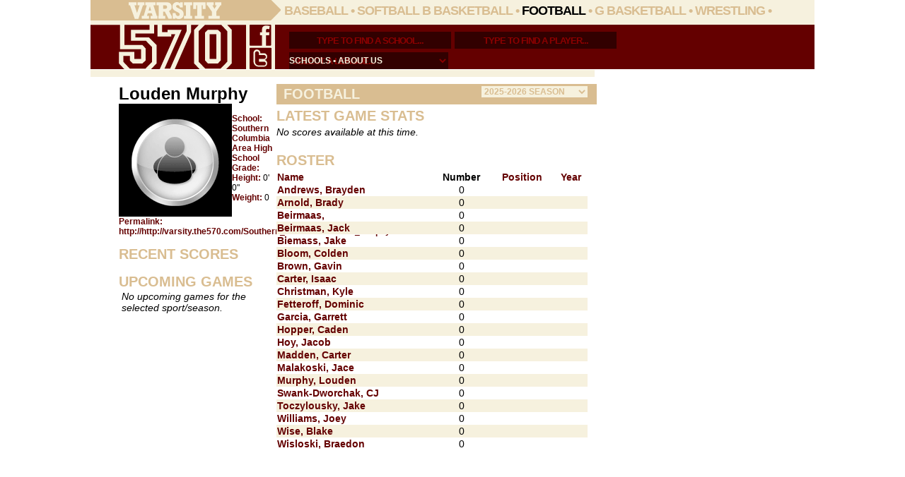

--- FILE ---
content_type: text/html; charset=utf-8
request_url: http://varsity.the570.com/Southern_Columbia/Louden_Murphy/
body_size: 44687
content:


<!DOCTYPE html PUBLIC "-//W3C//DTD XHTML 1.0 Transitional//EN" "http://www.w3.org/TR/xhtml1/DTD/xhtml1-transitional.dtd">

<html xmlns="http://www.w3.org/1999/xhtml">
<head id="ctl00_Head1"><title>
	Varsity570: Louden Murphy, Southern Columbia Area High School
</title><link href="../../varsitystyle.css?t=2011" rel="stylesheet" type="text/css" /><link href="/javascript/autocomplete.css" rel="stylesheet" type="text/css" /><link href="/javascript/popupmenu.css" rel="stylesheet" type="text/css" />
    <script type="text/javascript">
  (function() {
   var useSSL = 'https:' == document.location.protocol;
   var src = (useSSL ? 'https:' : 'http:') + '//www.googletagservices.com/tag/js/gpt.js';
   document.write('<scr' + 'ipt src="' + src + '"></scr' + 'ipt>');
  })();
</script>

 <script type="text/javascript">
   googletag.cmd.push(function() {
	var adTopCube = googletag.defineSlot('/132916964/varsity.the570.com', [[300, 250]], 'adTopCube').addService(googletag.pubads());
     adTopCube.setTargeting("Position", ["ATF"]); //adds custom targeting an ad slot
     
    var adTopCube2 = googletag.defineSlot('/132916964/varsity.the570.com', [[300, 250]], 'adTopCube2').addService(googletag.pubads());
     adTopCube2.setTargeting("Position", ["ATF"]); //adds custom targeting an ad slot
    
    var adBottomCube = googletag.defineSlot('/132916964/varsity.the570.com', [[300, 250]], 'adBottomCube').addService(googletag.pubads());
     adBottomCube.setTargeting("Position", ["BTF"]);
     
	var ad300x100 = googletag.defineSlot('/132916964/varsity.the570.com', [[300, 100]], 'ad300x100').addService(googletag.pubads());

	var leaderboard = googletag.defineSlot('/132916964/varsity.the570.com', [[728, 90]], 'leaderboard').addService(googletag.pubads());
   
	var Left_Tower = googletag.defineSlot('/132916964/varsity.the570.com', [[160, 600]], 'Left_Tower').addService(googletag.pubads());
    googletag.pubads().enableSingleRequest();
    
	googletag.enableServices();
   
   });
 </script>
 
	
    
    <script src="/javascript/protoculous.js" type="text/javascript"></script>
    <script src="/javascript/functions.js" type="text/javascript"></script>
    <script src="/javascript/tabs.js" type="text/javascript"></script>
    <script language="javascript" type="text/javascript">        AC_FL_RunContent = 0;</script>
   
    


    
    <!--[if lte IE 7]>
        <style type="text/css">
            .tab-container .tabs li { margin-bottom: 0; }
        </style>
    <![endif]-->

<link href="/WebResource.axd?d=uxmk0L8d4ZAl-5keFW_2vyCjUvz3TvzdETj5Y36U_4J5OQOa-51Gtm1r2S_K9vypnxbUaJskHTSgy6nWM7wheMOAGAh1DtEqKZyQtl7VQy2MFVkzlLqet_fz2qKOYcTdqjB7Zg2&amp;t=633549140000000000" type="text/css" rel="stylesheet" />
<link rel="alternate" type="application/rss+xml" title="subscribe to Southern Columbia scores" href="http://varsity.the570.com/rss.aspx?school=Southern_Columbia&sport=football" /></head>
<body>
    <div id="overall">
        <form name="aspnetForm" method="post" action="" id="aspnetForm">
<div>
<input type="hidden" name="ctl00_ToolkitScriptManager1_HiddenField" id="ctl00_ToolkitScriptManager1_HiddenField" value="" />
<input type="hidden" name="__EVENTTARGET" id="__EVENTTARGET" value="" />
<input type="hidden" name="__EVENTARGUMENT" id="__EVENTARGUMENT" value="" />
<input type="hidden" name="__LASTFOCUS" id="__LASTFOCUS" value="" />
<input type="hidden" name="__VIEWSTATE" id="__VIEWSTATE" value="/[base64]/Z2FsbGVyeT0yNDMwJykZU291dGhlcm4gQmFzZWJhbGwgKDA0LjE5KWQCAQ8WBh4Dc3JjBbMCaHR0cDovL3ZhcnNpdHlwaG90b3MudGhlNTcwLmNvbS9ncy9oYW5kbGVyL2dldG1lZGlhb2JqZWN0LmFzaHg/[base64]/[base64]/[base64]/////[base64]/P///[base64]/gIAAQAAAP////[base64]/////wEAAAAAAAAABAEAAAAZU3lzdGVtLlRleHQuU3RyaW5nQnVpbGRlcgQAAAANbV9NYXhDYXBhY2l0eQhDYXBhY2l0eQ1tX1N0cmluZ1ZhbHVlD21fY3VycmVudFRocmVhZAAAAQAICAj///9/[base64]/////[base64]///[base64]///yJTdWJndXJpbS5Db250cm9sZXMuR01hcFR5cGUrR1R5cGVzAQAAAAd2YWx1ZV9fAAgCAAAAAAAAANwAAAAJBgAAAAkGAAAA//////////[base64]/[base64]////[base64]" />
</div>

<script type="text/javascript">
//<![CDATA[
var theForm = document.forms['aspnetForm'];
if (!theForm) {
    theForm = document.aspnetForm;
}
function __doPostBack(eventTarget, eventArgument) {
    if (!theForm.onsubmit || (theForm.onsubmit() != false)) {
        theForm.__EVENTTARGET.value = eventTarget;
        theForm.__EVENTARGUMENT.value = eventArgument;
        theForm.submit();
    }
}
//]]>
</script>


<script src="/WebResource.axd?d=7pV-ScpF8OusDy6-dCnh-1CDoWyTRL8qDXSp3phRIx62SnvDfQk6zWg6UCjy2ltQdZavEtO74FweNIpgYhugoaPW5gQ1&amp;t=638313646859278837" type="text/javascript"></script>


<script src="/ScriptResource.axd?d=HvbS_XLX_cstmkcQoK2u6NPRglELT-J9UD_EZruu2YOH666gd4uio2HLmkORfyEFO1PQsiUhkNlcL231v5WjUgaFaIK8xfWweLxyKr_rH1ieyn2tBbkPc66u4wpUTAP_gy2ewshuv3vhe2thNq0uvUhGs684koi-xv7zGwLWOFIjjxVZ0&amp;t=ffffffff9bc22534" type="text/javascript"></script>
<script type="text/javascript">
//<![CDATA[
if (typeof(Sys) === 'undefined') throw new Error('ASP.NET Ajax client-side framework failed to load.');
//]]>
</script>

<script src="/ScriptResource.axd?d=Yds1P_D4xqEGrR84hHkAQtXIaFiT2fy44eS_xcDbSmN1lrJeSejFj2qAEsIX9nurJrMtIe4_F6kZFdTWAfPpMGEWJOro_GcLt9R6PKOfHOHP_V9KkEktCGziw4y0zRbtIfXjyEC7NsVJaS3eKyMelnv8jCX2SsdKgs-R6GokDNFcofF30&amp;t=ffffffff9bc22534" type="text/javascript"></script>
<div>

	<input type="hidden" name="__VIEWSTATEGENERATOR" id="__VIEWSTATEGENERATOR" value="5A1FCE5D" />
</div>
        <script type="text/javascript">
//<![CDATA[
Sys.WebForms.PageRequestManager._initialize('ctl00$ToolkitScriptManager1', document.getElementById('aspnetForm'));
Sys.WebForms.PageRequestManager.getInstance()._updateControls([], [], [], 90);
//]]>
</script>

        
        <div id="top">
            <a href="/"><img src="/images/logotop.png" alt="Varsity570 Home" /></a>
            <div id="topnav">
			 <a id="ctl00_btnBaseball" href="javascript:__doPostBack('ctl00$btnBaseball','')">Baseball</a> &bull; 
                <a id="ctl00_btnSoftball" href="javascript:__doPostBack('ctl00$btnSoftball','')">Softball</a>
			  <a id="ctl00_btnBoysBball" href="javascript:__doPostBack('ctl00$btnBoysBball','')">B Basketball</a> &bull; 
                <a id="ctl00_btnFootball" href="javascript:__doPostBack('ctl00$btnFootball','')" style="color:Black;">Football</a> &bull; 
            
                <a id="ctl00_btnGirlsBball" href="javascript:__doPostBack('ctl00$btnGirlsBball','')">G Basketball</a> &bull; 
                <a id="ctl00_btnWrestling" href="javascript:__doPostBack('ctl00$btnWrestling','')">Wrestling</a> &bull; 
               
            </div>
        </div>
        <div id="secondnav">
            <div style="float: left; width: 261px;">
                <a href="/"><img src="/images/logobottom.png" alt="Varsity570" /></a>
                <img src="/images/social.png" alt="" usemap="#socialmap" />
                <map id="socialmap" name="socialmap">
                    <area shape="rect" alt="Visit us on Facebook" title="Visit us on Facebook" coords="5,1,34,29" href="http://www.facebook.com/varsity570" target="_blank" />
                    <area shape="rect" alt="Follow us on Twitter" title="Follow us on Twitter" coords="5,33,36,60" href="http://twitter.com/varsity570/" target="_blank" />
                    <area shape="default" nohref alt="" />
                </map>
            </div>
            
            <div style="float: left; width: 740px; margin: 5px 0 0 20px;">
                <div id="searchtop">
                        <span class="ac_holder">
                        <input type="text" id="search_school" class="search" value="Type to find a school..." 
                            onFocus="javascript: textClear(this);
                            var options = {
		                            script: function (input) { return ('/AutoComplete.asmx/GetCompletionList?prefixText='+input+'&count=50'); },
                                    callback: function (obj) { item_selected(obj.value ); },
                                    minchars: 2, 
                                    delay: 0,
                                    timeout: 20000,
                                    cache: false
		                            };
		                            var xml=new AutoComplete('search_school',options);return true;" value="" />
                        </span>
                                        
                        <span class="ac_holder">
                        <input type="text" id="search_player" class="search" value="Type to find a player..." 
                            onFocus="javascript: textClear(this);
                            var options = {
		                            script: function (input) { return ('/AutoComplete.asmx/GetPlayers?prefixText='+input+'&count=50'); },
                                    callback: function (obj) { item_selected_player(obj.value,obj.info ); },
                                    minchars: 3, 
                                    delay: 0,
                                    timeout: 20000,
                                    cache: false
		                            };
		                            var xml=new AutoComplete('search_player',options);return true;" value="" />
                        </span>
                    
                    <select name="ctl00$ddlLeague" onchange="javascript:setTimeout('__doPostBack(\'ctl00$ddlLeague\',\'\')', 0)" id="ctl00_ddlLeague" class="dropLeague">
	<option selected="selected" value="SELECT A LEAGUE...">SELECT A LEAGUE...</option>
	<option value="6">All-American Football Conference</option>
	<option value="4">Anthracite Football League</option>
	<option value="105">Colonial Football</option>
	<option value="7">Heartland Conference</option>
	<option value="2">Lackawanna Conference</option>
	<option value="16">Mid Penn</option>
	<option value="103">Mountain - Seven Mountains</option>
	<option value="11">Mountain Valley Conference Football</option>
	<option value="182">Northern Tier League Football</option>
	<option value="181">Philadelphia Catholic League</option>
	<option value="5">Twin Valley Conference</option>
	<option value="3">Wyoming Valley Conference Football</option>

</select>
                
                </div>
                <div id="secondnavbottom">
                <a href="/Schools/">schools</a> &bull; 
               <!-- <a href="/Gallery/">photos</a> &bull; <a href="/Video/">video</a> -->
                 <!-- &bull; <a href="http://blogs.the570.com/">blogs</a>&bull;  --> <a href="/About/">about us</a>
                  <!--  &bull; <a href="/newsletter.aspx">newsletter</a></div> -->
            </div>
        </div>
        <div id="thinline">&nbsp;</div>
        <div id="ctl00_leftrail" class="leftrail-inside">
            
    
    <div id="ctl00_PHLeft_divPlayer">
        <div>
            
                    
                    <h1 style="margin-top: 0px;">Louden Murphy</h1>
                    <img src="/images/varsityplaceholder.gif" style="border: 0;"/><br />
                    <b>School:</b> <a href="/Southern_Columbia/">Southern Columbia Area High School</a><br />
                    <b>Grade:</b> <br />
                    <b>Height:</b> 0' 0"<br />
                    <b>Weight:</b> 0<br />
                    <b>Permalink:</b> <a href="/Southern_Columbia/Louden_Murphy/">http://http://varsity.the570.com/Southern_Columbia/Louden_Murphy/</a><br />
                
                
        </div>
        &nbsp;
    </div>
    
    <div style="font-size: 14px; /*background: #f6f1de;*/">
        <span class="header-inside">Recent scores</span><br />
        <span id="ctl00_PHLeft_litRecent"></span>
        <br />
        <span class="header-inside">Upcoming games</span><br />
        <div>
	<table cellspacing="0" align="Center" border="0" id="ctl00_PHLeft_gvSchedule" style="width:98%;border-collapse:collapse;">
		<tr>
			<td colspan="3"><em>No upcoming games for the selected sport/season.</em></td>
		</tr>
	</table>
</div>
        <br />
    </div>


            <div class="ad160x600" id="Left_Tower"><script type='text/javascript'>googletag.cmd.push(function() { googletag.display('Left_Tower'); });</script></div>
            
            
            
            <br /><br />
            <!-- <div class="header-red">Video</div> -->
        </div>
        
        
        <div id="ctl00_varsity_content" class="content">
            
    
    <div id="ctl00_PHcontent_divScores">
        <div class="header">football
            <select name="ctl00$PHcontent$ddlSeason0" onchange="javascript:setTimeout('__doPostBack(\'ctl00$PHcontent$ddlSeason0\',\'\')', 0)" id="ctl00_PHcontent_ddlSeason0" class="dropSeason" style="font-size: 12px;">
	<option selected="selected" value="2026">2025-2026 SEASON</option>
	<option value="2025">2024-2025 SEASON</option>
	<option value="2024">2023-2024 SEASON</option>
	<option value="2023">2022-2023 SEASON</option>
	<option value="2022">2021-2022 SEASON</option>
	<option value="2021">2020-2021 SEASON</option>
	<option value="2020">2019-2020 SEASON</option>
	<option value="2019">2018-2019 SEASON</option>
	<option value="2018">2017-2018 SEASON</option>
	<option value="2017">2016-2017 SEASON</option>
	<option value="2016">2015-2016 SEASON</option>
	<option value="2015">2014-2015 SEASON</option>
	<option value="2014">2013-2014 SEASON</option>
	<option value="2013">2012-2013 SEASON</option>
	<option value="2012">2011-2012 SEASON</option>
	<option value="2011">2010-2011 SEASON</option>
	<option value="2010">2009-2010 SEASON</option>

</select>
        </div>
        <div id="ctl00_PHcontent_lblLatest" class="header-inside">latest game stats</div>
        <em>No scores available at this time.</em><br />
        
        
        
        
        <br />
        <div class="header-inside">Roster</div>
        <div>
	<table cellspacing="0" border="0" id="ctl00_PHcontent_gvRoster" style="border-width:0px;width:100%;border-collapse:collapse;">
		<tr>
			<th align="left" scope="col" style="background-color:White;"><a href="javascript:__doPostBack('ctl00$PHcontent$gvRoster','Sort$name')">Name</a></th><th scope="col" style="background-color:White;">Number</th><th scope="col" style="background-color:White;"><a href="javascript:__doPostBack('ctl00$PHcontent$gvRoster','Sort$positionname')">Position</a></th><th scope="col" style="background-color:White;"><a href="javascript:__doPostBack('ctl00$PHcontent$gvRoster','Sort$year')">Year</a></th>
		</tr><tr>
			<td>
                        <a href="/Southern_Columbia/Brayden_Andrews/">Andrews, Brayden</a>
                    </td><td align="center">0</td><td>&nbsp;</td><td>
                        
                    </td>
		</tr><tr class="altrowroster">
			<td>
                        <a href="/Southern_Columbia/Brady_Arnold/">Arnold, Brady</a>
                    </td><td align="center">0</td><td>&nbsp;</td><td>
                        
                    </td>
		</tr><tr>
			<td>
                        <a href="/Southern_Columbia/_Beirmaas/">Beirmaas, </a>
                    </td><td align="center">0</td><td>&nbsp;</td><td>
                        
                    </td>
		</tr><tr class="altrowroster">
			<td>
                        <a href="/Southern_Columbia/Jack_Beirmaas/">Beirmaas, Jack</a>
                    </td><td align="center">0</td><td>&nbsp;</td><td>
                        
                    </td>
		</tr><tr>
			<td>
                        <a href="/Southern_Columbia/Jake_Biemass/">Biemass, Jake</a>
                    </td><td align="center">0</td><td>&nbsp;</td><td>
                        
                    </td>
		</tr><tr class="altrowroster">
			<td>
                        <a href="/Southern_Columbia/Colden_Bloom/">Bloom, Colden</a>
                    </td><td align="center">0</td><td>&nbsp;</td><td>
                        
                    </td>
		</tr><tr>
			<td>
                        <a href="/Southern_Columbia/Gavin_Brown/">Brown, Gavin</a>
                    </td><td align="center">0</td><td>&nbsp;</td><td>
                        
                    </td>
		</tr><tr class="altrowroster">
			<td>
                        <a href="/Southern_Columbia/Isaac_Carter/">Carter, Isaac</a>
                    </td><td align="center">0</td><td>&nbsp;</td><td>
                        
                    </td>
		</tr><tr>
			<td>
                        <a href="/Southern_Columbia/Kyle_Christman/">Christman, Kyle</a>
                    </td><td align="center">0</td><td>&nbsp;</td><td>
                        
                    </td>
		</tr><tr class="altrowroster">
			<td>
                        <a href="/Southern_Columbia/Dominic_Fetteroff/">Fetteroff, Dominic</a>
                    </td><td align="center">0</td><td>&nbsp;</td><td>
                        
                    </td>
		</tr><tr>
			<td>
                        <a href="/Southern_Columbia/Garrett_Garcia/">Garcia, Garrett</a>
                    </td><td align="center">0</td><td>&nbsp;</td><td>
                        
                    </td>
		</tr><tr class="altrowroster">
			<td>
                        <a href="/Southern_Columbia/Caden_Hopper/">Hopper, Caden</a>
                    </td><td align="center">0</td><td>&nbsp;</td><td>
                        
                    </td>
		</tr><tr>
			<td>
                        <a href="/Southern_Columbia/Jacob_Hoy/">Hoy, Jacob</a>
                    </td><td align="center">0</td><td>&nbsp;</td><td>
                        
                    </td>
		</tr><tr class="altrowroster">
			<td>
                        <a href="/Southern_Columbia/Carter_Madden/">Madden, Carter</a>
                    </td><td align="center">0</td><td>&nbsp;</td><td>
                        
                    </td>
		</tr><tr>
			<td>
                        <a href="/Southern_Columbia/Jace_Malakoski/">Malakoski, Jace</a>
                    </td><td align="center">0</td><td>&nbsp;</td><td>
                        
                    </td>
		</tr><tr class="altrowroster">
			<td>
                        <a href="/Southern_Columbia/Louden_Murphy/">Murphy, Louden</a>
                    </td><td align="center">0</td><td>&nbsp;</td><td>
                        
                    </td>
		</tr><tr>
			<td>
                        <a href="/Southern_Columbia/CJ_Swank-Dworchak/">Swank-Dworchak, CJ</a>
                    </td><td align="center">0</td><td>&nbsp;</td><td>
                        
                    </td>
		</tr><tr class="altrowroster">
			<td>
                        <a href="/Southern_Columbia/Jake_Toczylousky/">Toczylousky, Jake</a>
                    </td><td align="center">0</td><td>&nbsp;</td><td>
                        
                    </td>
		</tr><tr>
			<td>
                        <a href="/Southern_Columbia/Joey_Williams/">Williams, Joey</a>
                    </td><td align="center">0</td><td>&nbsp;</td><td>
                        
                    </td>
		</tr><tr class="altrowroster">
			<td>
                        <a href="/Southern_Columbia/Blake_Wise/">Wise, Blake</a>
                    </td><td align="center">0</td><td>&nbsp;</td><td>
                        
                    </td>
		</tr><tr>
			<td>
                        <a href="/Southern_Columbia/Braedon_Wisloski/">Wisloski, Braedon</a>
                    </td><td align="center">0</td><td>&nbsp;</td><td>
                        
                    </td>
		</tr>
	</table>
</div>
        <br /><br />

        
            
            
            
            
        
        <br />
    </div>
    
    
    <a name="map"></a>
    
    <br style="clear:both;" />
            

        </div>
        
        <div id="ctl00_rightrail" class="rightrail">
        	<div class="ad300x250" id="adTopCube"><script type='text/javascript'>googletag.cmd.push(function() { googletag.display('adTopCube'); });</script></div>
            <div class="ad300x250" id="adTopCube2"><script type='text/javascript'>googletag.cmd.push(function() { googletag.display('adTopCube2'); });</script></div>
            <div class="ad300x250">
				<div id="RL-daily-deal-widget"></div>
				<script type="text/javascript" id="RL-creative-script">
				(function() {
				var s = document.createElement("script");
				s.src = "http://ads.referlocal.com/widget.js?portal_id=17267&w=300&h=250";
				var rl = document.getElementById("RL-creative-script");
				rl.parentNode.insertBefore(s, rl);
				}());
				</script>
			</div>
            
        <!--   <br style="clear: both;" /> -->
            
    <div class="panelback">
        
         
         <div class="ad300x100" id="ad300x100"><script type='text/javascript'>googletag.cmd.push(function() { googletag.display('ad300x100'); });</script></div>
         
         
        
    </div>

            
            <div class="ad300x250" id="adBottomCube"><script type='text/javascript'>googletag.cmd.push(function() { googletag.display('adBottomCube'); });</script></div>
            <!--
                <table style="text-align:left;">
                    <tr>
                        <td valign="middle" style="width: 15px;"><a href='http://varsity.the570.com/rss.aspx?sport=football' class="Tips1" title="Subscribe to scores :: This link is a syndicated RSS feed of scores from Varsity570. For more info, go to www.whatisrss.com"><img src="/images/icons/rss.gif" alt="subscribe" border="0" /></a></td>
                        <td valign="middle" style="padding-right: 10px;"><a id="ctl00_rssHyperLink" href="http://varsity.the570.com/rss.aspx?school=Southern_Columbia&amp;sport=football">subscribe to Southern Columbia scores</a></td>
                    </tr>
                    <tr id="ctl00_row570">
	<td valign="middle" style="width: 15px;"><a href='http://varsity.the570.com/rss.aspx?sport=football' class="Tips1" title="Subscribe to scores :: This link is a syndicated RSS feed of scores from Varsity570. For more info, go to www.whatisrss.com"><img src="/images/icons/rss.gif" alt="subscribe" border="0" /></a></td>
	<td valign="middle" style="padding-right: 10px;"><a href='http://varsity.the570.com/rss.aspx?sport=football' title="subscribe to Varsity570 scores">subscribe to Varsity570 scores</a></td>
</tr>

                </table>

            -->
            
        </div>
        <br />
        
        <div id="footer">
         <!--    <div id="footer-connect">
                   </div> -->
           
            <div id="footer-navigate">
                Navigate<br />
                <table width="100%">
                    <tr><td><a href="/Schools/">schools</a></td>
                    <td><a href="/About/">about us</a></td></tr>
                                       
                </table>
            </div>
            <div id="footer-info" style="width:464px;">
                Information<br />
                <div>Welcome to Varsity570, the Times-Shamrock Web site that provides the most complete coverage of high school sports in Northeastern Pennsylvania. Varsity570 will be here after every game with up-to-date scores, stats and standings.</div>
                           </div>
            <a href="/"><img src="/images/varsityfooterlogo.gif" style="float:left; padding-left:80px; border: 0;" /></a>
        </div>
        <script type="text/javascript" charset="utf-8">
            $$("a.Tips1").each(function(link) {
                new Tooltip(link, { mouseFollow: true });
            });
        </script>
        

<script type="text/javascript">
//<![CDATA[
Sys.Application.initialize();
//]]>
</script>
</form>
    </div>

<!-- Start Quantcast tag -->
<script type="text/javascript">
    _qoptions = {
        qacct: "p-06_X8WMg_G9uc"
    };
</script>
<script type="text/javascript" src="http://edge.quantserve.com/quant.js"></script>
<noscript>
<img src="http://pixel.quantserve.com/pixel/p-06_X8WMg_G9uc.gif" style="display: none;" border="0" height="1" width="1" alt="Quantcast"/>
</noscript>
<!-- End Quantcast tag -->
<script type="text/javascript">
    var gaJsHost = (("https:" == document.location.protocol) ? "https://ssl." : "http://www.");
    document.write(unescape("%3Cscript src='" + gaJsHost + "google-analytics.com/ga.js' type='text/javascript'%3E%3C/script%3E"));
</script>
<script type="text/javascript">
    try {
        var pageTracker = _gat._getTracker("UA-1579614-74");
        pageTracker._trackPageview();
    } catch (err) { }</script>
</body>
</html>
